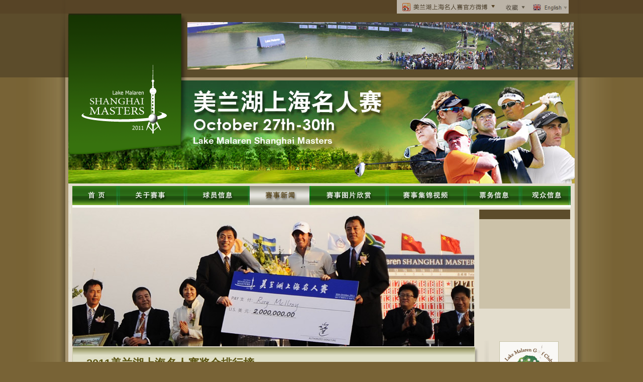

--- FILE ---
content_type: text/html
request_url: http://lakemalaren.com/shanghaimasters/News_Detail.asp?id=719
body_size: 27594
content:

<!DOCTYPE html PUBLIC "-//W3C//DTD XHTML 1.0 Transitional//EN" "http://www.w3.org/TR/xhtml1/DTD/xhtml1-transitional.dtd">
<html xmlns="http://www.w3.org/1999/xhtml">
<head>
<meta http-equiv="Content-Type" content="text/html; charset=utf-8" />

<title>2011美兰湖上海名人赛奖金排行榜 — 美兰湖上海名人赛</title>
<meta name="description" content="2011美兰湖上海名人赛将于2011年10月27日至30日在上海宝山区罗店北欧新镇美兰湖高尔夫俱乐部举行，是为期四天的72洞比杆赛，不设淘汰线，总共30人参赛。此次大赛总奖金为500万美元，冠军奖金更是创历史新高达到了200万美元（约合人民币1300万），占总奖金比例的40%，这样高数额高比例的冠军奖金不仅在本土开创了先河，也创造了全球职业高尔夫比赛的单站冠军奖金历史新高。" />
<link href="master.css" rel="stylesheet" type="text/css" />
<script type="text/javascript" src="js/swfobject.js"></script>
<script type="text/javascript" src="js/jquery-1.2.6.pack.js"></script>
<script type="text/javascript" src="js/global.js"></script>
<!--[if IE 6]>
<script type="text/javascript" src="js/DD_belatedPNG_0.0.8a-min.js"></script>
<script type="text/javascript">
     DD_belatedPNG.fix('.header .Mnav a');
     DD_belatedPNG.fix('.wrapBg');
     </script>
<![endif]-->   

</head>

<body>


<div class="WrapBg2">
<div class="WrapBg3">
<div class="WrapBg1">
    <div class="Wrap">
    	<div class="WrapCont">
            <!--Header -->
  			            <!--Header -->
  			<div class="Header">
                <!--Tools -->
                <div class="Tools">
                    <a href="http://weibo.com/shanghaimasters/" target="_blank" class="sina"></a>
                    <a href="javascript:window.external.addFavorite('http://www.shanghaimasters.com.cn','美兰湖上海名人赛')" class="fav"></a>
                    <a href="en/News_Detail.asp" class="lang"></a>
                </div>
                
                <div class="logo"><a href="index.asp"><img src="images/logo.png" width="243" height="295" border="0" /></a></div>
                    
                <!--A_D -->
                <div class="A_D"><a href="http://www.228.com.cn/sh/product/detail-44686.html" target="_blank"><img src="images/Index/p01.jpg" width="769" height="94" border="0" /></a></div>
            
                <!--Banner -->
                <div class="Banner">
            		<div><img src="images/Index/p02.jpg" width="1008" height="205" /></div>
            	</div>
                
                <!--Mnav -->
                <div class="Mnav">
            		<a id="1" class="n1 0" href="index.asp"></a>
                    <a id="2" class="n2 1" href="Tournament_Description.asp"></a>
                    <a id="3" class="n3 2" href="Players.asp"></a>
                    <a id="4" class="n4 sed3" href="News.asp"></a>
                    <a id="5" class="n5 4" href="artGallery/index.asp?album=1" target="_blank"></a>
                    <a id="6" class="n6 5" href="Video.asp"></a>
                    <a id="7" class="n7 6" href="Ticket_Information.asp"></a>
                    <a id="8" class="n8 7" href="Traffic.asp"></a>
            	</div>
                <div class="Snav">
                	<!--2 -->
                	<div class="Sn Snav_2">
                		<a href="Tournament_Description.asp">赛事背景</a>
                	</div>
                    <!--3 -->
                	<div class="Sn Snav_3">
                        <a href="Players.asp">球员资料</a>
                        <a href="Live.asp">比赛成绩</a>
                	</div>
                    <!--4 -->
                	<div class="Sn ">
                    	<a href="News.asp">赛事信息</a>
                	</div>
                    <!--5 -->
                	<div class="Sn Snav_5">
                    	<a target="_blank" href="artGallery/index.asp?album=1">赛前上海发布会</a>
                        <a target="_blank" href="comingSoon.asp" style="display:none">赛前香港发布会</a>
                        <a target="_blank" href="artGallery/index.asp?album=2">球场欣赏</a>
                        <a target="_blank" href="artGallery/index.asp?album=3">赛事集锦</a>
                	</div>
                    <!--6 -->
                	<div class="Sn">
                		<a href="Video.asp">赛事集锦视频</a>
                	</div>
                    <!--7 -->
                	<div class="Sn Snav_7">

                	</div>
                    <!--8 -->
                	<div class="Sn Snav_8">
                        <a href="comingSoon.asp">球场地图</a>
                        <a href="Traffic.asp">交通指南</a>
                        <a href="comingSoon.asp">游客须知</a>
                	</div>

                </div>
            </div>
            

            
            <!--Content -->
              <div class="Content">
                	<!--HomeLeft -->
            		<div class="Left">
                    	<!--Content -->
                        
                        <div class="LeftBanner"><img src="upload/2011_10_30_1944560.JPG" width="800" height="276" /></div>
                        
	    				<div class="LeftContent">
           	 				<div class="ctA">
                            	<div class="Top"></div>
                                <div class="Cen">
                                	<div style="font-size:22px; padding-bottom:20px; color:#5c5513; font-weight:bold;">2011美兰湖上海名人赛奖金排行榜</div>
                                	<LINK rel=stylesheet type=text/css href="css_web.css"><LINK rel=stylesheet type=text/css href="css_web.css">
<TABLE class=tableB border=0 cellSpacing=1 cellPadding=0 width="100%">
<TBODY>
<TR>
<TD width=64>POS</TD>
<TD width=209>PLAYER</TD>
<TD width=64>NAT</TD>
<TD width=64>R1</TD>
<TD width=64>R2</TD>
<TD width=64>R3</TD>
<TD width=64>R4</TD>
<TD width=64>TOT</TD>
<TD width=64>+/-</TD>
<TD width=64>THRU</TD>
<TD width=103>PRIZE(US$)</TD></TR>
<TR>
<TD align=right>1</TD>
<TD>Rory McILROY</TD>
<TD>NIR</TD>
<TD align=right>64</TD>
<TD align=right>69</TD>
<TD align=right>65</TD>
<TD align=right>72</TD>
<TD align=right>270</TD>
<TD align=right>-18</TD>
<TD>F</TD>
<TD align=right>2,000,000</TD></TR>
<TR>
<TD align=right>2</TD>
<TD>Anthony KIM</TD>
<TD>USA</TD>
<TD align=right>68</TD>
<TD align=right>68</TD>
<TD align=right>65</TD>
<TD align=right>69</TD>
<TD align=right>270</TD>
<TD align=right>-18</TD>
<TD>F</TD>
<TD align=right>750,000</TD></TR>
<TR>
<TD align=right>3</TD>
<TD>Hunter MAHAN</TD>
<TD>USA</TD>
<TD align=right>65</TD>
<TD align=right>72</TD>
<TD align=right>68</TD>
<TD align=right>70</TD>
<TD align=right>275</TD>
<TD align=right>-13</TD>
<TD>F</TD>
<TD align=right>267,500</TD></TR>
<TR>
<TD align=right>3</TD>
<TD>NOH Seung-yul</TD>
<TD>KOR</TD>
<TD align=right>72</TD>
<TD align=right>63</TD>
<TD align=right>67</TD>
<TD align=right>73</TD>
<TD align=right>275</TD>
<TD align=right>-13</TD>
<TD>F</TD>
<TD align=right>267,500</TD></TR>
<TR>
<TD align=right>5</TD>
<TD>Lee WESTWOOD</TD>
<TD>ENG</TD>
<TD align=right>69</TD>
<TD align=right>70</TD>
<TD align=right>70</TD>
<TD align=right>67</TD>
<TD align=right>276</TD>
<TD align=right>-12</TD>
<TD>F</TD>
<TD align=right>170,000</TD></TR>
<TR>
<TD align=right>6</TD>
<TD>Ian POULTER</TD>
<TD>ENG</TD>
<TD align=right>67</TD>
<TD align=right>71</TD>
<TD align=right>67</TD>
<TD align=right>72</TD>
<TD align=right>277</TD>
<TD align=right>-11</TD>
<TD>F</TD>
<TD align=right>150,000</TD></TR>
<TR>
<TD align=right>7</TD>
<TD>K.J. CHOI</TD>
<TD>KOR</TD>
<TD align=right>73</TD>
<TD align=right>70</TD>
<TD align=right>70</TD>
<TD align=right>67</TD>
<TD align=right>280</TD>
<TD align=right>-8</TD>
<TD>F</TD>
<TD align=right>107,500</TD></TR>
<TR>
<TD align=right>7</TD>
<TD>Retief GOOSEN</TD>
<TD>RSA</TD>
<TD align=right>69</TD>
<TD align=right>71</TD>
<TD align=right>72</TD>
<TD align=right>68</TD>
<TD align=right>280</TD>
<TD align=right>-8</TD>
<TD>F</TD>
<TD align=right>107,500</TD></TR>
<TR>
<TD align=right>9</TD>
<TD>John DALY</TD>
<TD>USA</TD>
<TD align=right>69</TD>
<TD align=right>70</TD>
<TD align=right>72</TD>
<TD align=right>71</TD>
<TD align=right>282</TD>
<TD align=right>-6</TD>
<TD>F</TD>
<TD align=right>81,833</TD></TR>
<TR>
<TD align=right>9</TD>
<TD>Padraig HARRINGTON</TD>
<TD>IRL</TD>
<TD align=right>67</TD>
<TD align=right>70</TD>
<TD align=right>73</TD>
<TD align=right>72</TD>
<TD align=right>282</TD>
<TD align=right>-6</TD>
<TD>F</TD>
<TD align=right>81,833</TD></TR>
<TR>
<TD align=right>9</TD>
<TD>Y.E. YANG</TD>
<TD>KOR</TD>
<TD align=right>69</TD>
<TD align=right>73</TD>
<TD align=right>68</TD>
<TD align=right>72</TD>
<TD align=right>282</TD>
<TD align=right>-6</TD>
<TD>F</TD>
<TD align=right>81,833</TD></TR>
<TR>
<TD align=right>12</TD>
<TD>Keegan BRADLEY</TD>
<TD>USA</TD>
<TD align=right>72</TD>
<TD align=right>68</TD>
<TD align=right>72</TD>
<TD align=right>71</TD>
<TD align=right>283</TD>
<TD align=right>-5</TD>
<TD>F</TD>
<TD align=right>69,000</TD></TR>
<TR>
<TD align=right>12</TD>
<TD>Geoff OGILVY</TD>
<TD>AUS</TD>
<TD align=right>73</TD>
<TD align=right>70</TD>
<TD align=right>66</TD>
<TD align=right>74</TD>
<TD align=right>283</TD>
<TD align=right>-5</TD>
<TD>F</TD>
<TD align=right>69,000</TD></TR>
<TR>
<TD align=right>14</TD>
<TD>Paul CASEY</TD>
<TD>ENG</TD>
<TD align=right>67</TD>
<TD align=right>73</TD>
<TD align=right>73</TD>
<TD align=right>71</TD>
<TD align=right>284</TD>
<TD align=right>-4</TD>
<TD>F</TD>
<TD align=right>67,750</TD></TR>
<TR>
<TD align=right>14</TD>
<TD>Robert KARLSSON</TD>
<TD>SWE</TD>
<TD align=right>69</TD>
<TD align=right>69</TD>
<TD align=right>72</TD>
<TD align=right>74</TD>
<TD align=right>284</TD>
<TD align=right>-4</TD>
<TD>F</TD>
<TD align=right>67,750</TD></TR>
<TR>
<TD align=right>16</TD>
<TD>Jim FURYK</TD>
<TD>USA</TD>
<TD align=right>75</TD>
<TD align=right>71</TD>
<TD align=right>71</TD>
<TD align=right>70</TD>
<TD align=right>287</TD>
<TD align=right>-1</TD>
<TD>F</TD>
<TD align=right>62,500</TD></TR>
<TR>
<TD align=right>16</TD>
<TD>HU Mu</TD>
<TD>CHN</TD>
<TD align=right>70</TD>
<TD align=right>73</TD>
<TD align=right>71</TD>
<TD align=right>73</TD>
<TD align=right>287</TD>
<TD align=right>-1</TD>
<TD>F</TD>
<TD align=right>62,500</TD></TR>
<TR>
<TD align=right>16</TD>
<TD>Charl SCHWARTZEL</TD>
<TD>RSA</TD>
<TD align=right>70</TD>
<TD align=right>69</TD>
<TD align=right>73</TD>
<TD align=right>75</TD>
<TD align=right>287</TD>
<TD align=right>-1</TD>
<TD>F</TD>
<TD align=right>62,500</TD></TR>
<TR>
<TD align=right>19</TD>
<TD>WU A-shun</TD>
<TD>CHN</TD>
<TD align=right>73</TD>
<TD align=right>71</TD>
<TD align=right>70</TD>
<TD align=right>74</TD>
<TD align=right>288</TD>
<TD align=right>0</TD>
<TD>F</TD>
<TD align=right>52,833</TD></TR>
<TR>
<TD align=right>19</TD>
<TD>Louis OOSTHUIZEN</TD>
<TD>RSA</TD>
<TD align=right>70</TD>
<TD align=right>66</TD>
<TD align=right>76</TD>
<TD align=right>76</TD>
<TD align=right>288</TD>
<TD align=right>0</TD>
<TD>F</TD>
<TD align=right>52,833</TD></TR>
<TR>
<TD align=right>19</TD>
<TD>Colin MONTGOMERIE</TD>
<TD>SCO</TD>
<TD align=right>70</TD>
<TD align=right>69</TD>
<TD align=right>73</TD>
<TD align=right>76</TD>
<TD align=right>288</TD>
<TD align=right>0</TD>
<TD>F</TD>
<TD align=right>52,833</TD></TR>
<TR>
<TD align=right>22</TD>
<TD>HUANG Wen-yi</TD>
<TD>CHN</TD>
<TD align=right>73</TD>
<TD align=right>67</TD>
<TD align=right>76</TD>
<TD align=right>75</TD>
<TD align=right>291</TD>
<TD align=right>3</TD>
<TD>F</TD>
<TD align=right>45,000</TD></TR>
<TR>
<TD align=right>23</TD>
<TD>TSAI Chi-huang</TD>
<TD>TPE</TD>
<TD align=right>74</TD>
<TD align=right>74</TD>
<TD align=right>70</TD>
<TD align=right>75</TD>
<TD align=right>293</TD>
<TD align=right>5</TD>
<TD>F</TD>
<TD align=right>42,500</TD></TR>
<TR>
<TD align=right>24</TD>
<TD>Kevin NA</TD>
<TD>USA</TD>
<TD align=right>72</TD>
<TD align=right>74</TD>
<TD align=right>71</TD>
<TD align=right>77</TD>
<TD align=right>294</TD>
<TD align=right>6</TD>
<TD>F</TD>
<TD align=right>40,000</TD></TR>
<TR>
<TD align=right>25</TD>
<TD>ZHANG Lian-wei</TD>
<TD>CHN</TD>
<TD align=right>78</TD>
<TD align=right>70</TD>
<TD align=right>73</TD>
<TD align=right>75</TD>
<TD align=right>296</TD>
<TD align=right>8</TD>
<TD>F</TD>
<TD align=right>37,500</TD></TR>
<TR>
<TD align=right>26</TD>
<TD>WU Wei-huang</TD>
<TD>CHN</TD>
<TD align=right>80</TD>
<TD align=right>75</TD>
<TD align=right>69</TD>
<TD align=right>73</TD>
<TD align=right>297</TD>
<TD align=right>9</TD>
<TD>F</TD>
<TD align=right>33,750</TD></TR>
<TR>
<TD align=right>26</TD>
<TD>LI Chao</TD>
<TD>CHN</TD>
<TD align=right>68</TD>
<TD align=right>74</TD>
<TD align=right>72</TD>
<TD align=right>83</TD>
<TD align=right>297</TD>
<TD align=right>9</TD>
<TD>F</TD>
<TD align=right>33,750</TD></TR>
<TR>
<TD align=right>28</TD>
<TD>SU Dong</TD>
<TD>CHN</TD>
<TD align=right>79</TD>
<TD align=right>73</TD>
<TD align=right>77</TD>
<TD align=right>70</TD>
<TD align=right>299</TD>
<TD align=right>11</TD>
<TD>F</TD>
<TD align=right>28,750</TD></TR>
<TR>
<TD align=right>28</TD>
<TD>ZHANG Xin-jun</TD>
<TD>CHN</TD>
<TD align=right>71</TD>
<TD align=right>74</TD>
<TD align=right>74</TD>
<TD align=right>80</TD>
<TD align=right>299</TD>
<TD align=right>11</TD>
<TD>F</TD>
<TD align=right>28,750</TD></TR>
<TR>
<TD align=right>30</TD>
<TD>YUAN Hao</TD>
<TD>CHN</TD>
<TD align=right>79</TD>
<TD align=right>78</TD>
<TD align=right>74</TD>
<TD align=right>72</TD>
<TD align=right>303</TD>
<TD align=right>15</TD>
<TD>F</TD>
<TD align=right>25,000</TD></TR></TBODY></TABLE>  
                                    <a class="Back" href="javascript:history.go(-1);"></a>
                                </div>
                            	<div class="Bot"></div>
                            </div>
                        </div>
                        
                   	  <!--Players -->
               	                <div class="HomePlayers">
                    <div class="tit"><img src="images/t03.gif" width="72" height="16" /></div>
                    <div class="bg">
                    <div class="data_box_overflow">
                    <div class="data_box">

                        <div class="Data">
                            <div class="img"><a href="Players_Detail13.asp"><img src="images/designer/13_2.jpg" width="124" height="70" border=0 /></a></div>
                            <div class="btn"><a href="Players_Detail13.asp">查尔 • 舒瓦特泽尔</a></div>
                        </div>
                        <div class="Data">
                            <div class="img"><a href="Players_Detail14.asp"><img src="images/designer/14_2.jpg" width="124" height="70" border=0 /></a></div>
                            <div class="btn"><a href="Players_Detail14.asp">罗里 • 麦克罗伊</a></div>
                        </div>
                         <div class="Data">
                            <div class="img"><a href="Players_Detail15.asp"><img src="images/designer/15_2.jpg" width="124" height="70" border=0 /></a></div>
                            <div class="btn"><a href="Players_Detail15.asp">基根 • 布拉德利</a></div>
                        </div>
                  		<div class="Data">
                            <div class="img"><a href="Players_Detail8.asp"><img src="images/designer/08_2.jpg" width="124" height="70" border=0 /></a></div>
                            <div class="btn"><a href="Players_Detail8.asp">吉姆 • 福瑞克</a></div>
                        </div>
                  		<div class="Data">
                            <div class="img"><a href="Players_Detail2.asp"><img src="images/designer/02_2.jpg" width="124" height="70" border=0 /></a></div>
                            <div class="btn"><a href="Players_Detail2.asp">杰奥夫 • 奥格维</a></div>
                        </div>
                  		<div class="Data">
                            <div class="img"><a href="Players_Detail5.asp"><img src="images/designer/05_2.jpg" width="124" height="70" border=0 /></a></div>
                            <div class="btn"><a href="Players_Detail5.asp">卢乘烈</a></div>
                        </div>
                        <div class="Data">
                            <div class="img"><a href="Players_Detail16.asp"><img src="images/designer/16_2.jpg" width="124" height="70" border=0 /></a></div>
                            <div class="btn"><a href="Players_Detail16.asp">李 • 维斯特伍德</a></div>
                        </div>
                        <div class="Data">
                            <div class="img"><a href="Players_Detail17.asp"><img src="images/designer/17_2.jpg" width="124" height="70" border=0 /></a></div>
                            <div class="btn"><a href="Players_Detail17.asp">路易 • 乌修仁</a></div>
                        </div>
                        <div class="Data">
                            <div class="img"><a href="Players_Detail18.asp"><img src="images/designer/18_2.jpg" width="124" height="70" border=0 /></a></div>
                            <div class="btn"><a href="Players_Detail18.asp">哈灵顿</a></div>
                        </div>
                  		<div class="Data">
                            <div class="img"><a href="Players_Detail12.asp"><img src="images/designer/12_2.jpg" width="124" height="70" border=0 /></a></div>
                            <div class="btn"><a href="Players_Detail12.asp">蒙哥马利</a></div>
                        </div>
                        <div class="Data">
                            <div class="img"><a href="Players_Detail1.asp"><img src="images/designer/01_2.jpg" width="124" height="70" border=0 /></a></div>
                            <div class="btn"><a href="Players_Detail1.asp">梁容银</a></div>
                        </div>   
                  		<div class="Data">
                            <div class="img"><a href="Players_Detail9.asp"><img src="images/designer/09_2.jpg" width="124" height="70" border=0 /></a></div>
                            <div class="btn"><a href="Players_Detail9.asp">崔京周</a></div>
                        </div> 
                  		<div class="Data">
                            <div class="img"><a href="Players_Detail3.asp"><img src="images/designer/03_2.jpg" width="124" height="70" border=0 /></a></div>
                            <div class="btn"><a href="Players_Detail3.asp">伊恩 • 保尔特</a></div>
                        </div> 
                  		<div class="Data">
                            <div class="img"><a href="Players_Detail6.asp"><img src="images/designer/06_2.jpg" width="124" height="70" border=0 /></a></div>
                            <div class="btn"><a href="Players_Detail6.asp">保罗 • 卡西</a></div>
                        </div>
                  		<div class="Data">
                            <div class="img"><a href="Players_Detail10.asp"><img src="images/designer/10_2.jpg" width="124" height="70" border=0 /></a></div>
                            <div class="btn"><a href="Players_Detail10.asp">金河珍</a></div>
                        </div> 
                  		<div class="Data">
                            <div class="img"><a href="Players_Detail7.asp"><img src="images/designer/07_2.jpg" width="124" height="70" border=0 /></a></div>
                            <div class="btn"><a href="Players_Detail7.asp">雷铁 • 夫古森</a></div>
                        </div>
                  		<div class="Data">
                            <div class="img"><a href="Players_Detail19.asp"><img src="images/designer/19_2.jpg" width="124" height="70" border=0 /></a></div>
                            <div class="btn"><a href="Players_Detail19.asp">罗伯特·卡尔森</a></div>
                        </div>
                  		<div class="Data">
                            <div class="img"><a href="Players_Detail4.asp"><img src="images/designer/04_2.jpg" width="124" height="70" border=0 /></a></div>
                            <div class="btn"><a href="Players_Detail4.asp">约翰 • 达利</a></div>
                        </div>
                  		<div class="Data">
                            <div class="img"><a href="Players_Detail20.asp"><img src="images/designer/20_2.jpg" width="124" height="70" border=0 /></a></div>
                            <div class="btn"><a href="Players_Detail20.asp">亨特 • 马汉</a></div>
                        </div>
                  		<div class="Data">
                            <div class="img"><a href="Players_Detail21.asp"><img src="images/designer/21_2.jpg" width="124" height="70" border=0 /></a></div>
                            <div class="btn"><a href="Players_Detail21.asp">罗相昱</a></div>
                        </div>
                  		<div class="Data">
                            <div class="img"><a href="Players_Detail11.asp"><img src="images/designer/11_2.jpg" width="124" height="70" border=0 /></a></div>
                            <div class="btn"><a href="Players_Detail11.asp">蔡启煌</a></div>
                        </div>
                  		<div class="Data">
                            <div class="img"><a href="Players_Detail22.asp"><img src="images/designer/22_2.jpg" width="124" height="70" border=0 /></a></div>
                            <div class="btn"><a href="Players_Detail22.asp">张连伟</a></div>
                        </div>
                  		<div class="Data">
                            <div class="img"><a href="Players_Detail23.asp"><img src="images/designer/23_2.jpg" width="124" height="70" border=0 /></a></div>
                            <div class="btn"><a href="Players_Detail23.asp">梁文冲</a></div>
                        </div>
                         
                    </div>
                    <div class="clear"></div>
                    </div>
                    </div>
                   
              </div>

                        
                    </div>
                    
                    
                    
                    <!--HomeRight -->
                    <div class="Right">
                    							<div class="Live">
                    		<iframe src="/live/top10.htm" frameborder="0"></iframe>
                        </div>
                        
                        <div class="dateDiff" style="display:none">
                        	<div class="Day">0-5199</div>
                        </div>
                        
                        <div class="Logos" style="height:450px; overflow:hidden;">
                        	<div class="mask" style="margin:360px 0 0 -31px;"></div>
                        	<ul>
                            <li><a target="_blank" href="http://www.sre.com.cn/"><img src="images/Sponsor/05.gif" width="116" height="108" border="0" /></a></li>
                            <li><a target="_blank" href="http://www.lakemalaren.com/"><img src="images/Sponsor/01.gif" width="116" height="108" border="0" /></a></li>
                          </ul>
</div>
                        <div class="clear"></div>
                    </div>
                    
                    <div class="clear"></div>
                    
                    
                    
            	</div>
            
            
	  </div>
        
        
        <!--Share -->
   	  	   	  	<div class="Share">
        	<div class="Link">
                <!-- JiaThis Button BEGIN -->
                <div id="ckepop">
                    <a class="jiathis_button_tsina"></a>
                    <a class="jiathis_button_tqq"></a>
                    <a class="jiathis_button_renren"></a>
                    <a class="jiathis_button_kaixin001"></a>
                    <a class="jiathis_button_qzone"></a>
                    <a class="jiathis_button_twitter"></a>
                    <a class="jiathis_button_fav"></a>
                    <a class="jiathis_button_copy"></a>
                    <a href="http://www.jiathis.com/share" class="jiathis jiathis_txt jtico jtico_jiathis" target="_blank">&nbsp; </a>
                    <a class="jiathis_counter_style"></a>
                </div>
                <script type="text/javascript" src="http://v2.jiathis.com/code/jia.js" charset="utf-8"></script>
                <!-- JiaThis Button END -->
                SHARE: <a href="http://www.shanghaimasters.com.cn/" target="_blank">shanghaimasters.com.cn</a>
                <a class="ICP" href="http://www.miibeian.gov.cn" target="_blank" style="color:#867e4f">沪ICP备08110533号-2</a>
            </div>
   	  	</div>
        
        <!--Footer -->
        		<div class="Footer">
        	<div class="logoBot"><a href="index.asp"><img src="images/logoBot.jpg" width="262" height="228" border="0" /></a></div>
            <div class="SiteMap">
            	<div class="n n1">
            		<a href="Tournament_Description.asp">赛事背景</a>
                    <a href="Group_Description.asp">集团公司介绍</a>
                    <a href="Course_Description.asp">球场概览</a>
            	</div>
                <div class="n n2">
            		<a href="News.asp">赛事新闻</a>
            	</div>
                <div class="n n3">
            		<a href="Video.asp">赛事集锦视频</a>
            	</div>
                <div class="n n4">
            		<a href="comingSoon.asp">球场地图</a>
                    <a href="Traffic.asp">交通指南</a>
                    <a href="comingSoon.asp">游客须知</a>
            	</div>
                <div class="n n5">
            		<a href="Players.asp">球员资料</a>
                    <a href="Live.asp">比赛成绩</a>
            	</div>
                <div class="n n6">
            		<a target="_blank" href="../artGallery/index.asp?album=1">赛前上海发布会</a>
                    <a target="_blank" href="comingSoon.asp" style="display:none">赛前香港发布会</a>
                    <a target="_blank" href="../artGallery/index.asp?album=2">球场欣赏</a>
                    <a target="_blank" href="../artGallery/index.asp?album=3">赛事集锦</a>
            	</div>
                <div class="n n7">
            		<a href="Ticket_Information.asp">购票信息</a>
                    <a href="Online_Booking.asp">在线订票</a>
            	</div>
                <div class="n n8">
            		<a href="Sponsors.asp">赞助商</a>
            	</div>
            </div>
        </div>
        <div class="counter">
        	<script src="http://s23.cnzz.com/stat.php?id=3453614&web_id=3453614" language="JavaScript"></script>
        </div>
        
        
        
        
        
  </div>
</div>
</div>
</div>


</body>
</html>


--- FILE ---
content_type: text/css
request_url: http://lakemalaren.com/shanghaimasters/master.css
body_size: 13065
content:
@charset "utf-8";
body,html{ margin:0; padding:0; font-family:"微软雅黑", Arial, Helvetica, sans-serif; font-size:12px; line-height:180%; color:#554520; overflow-x:hidden;}
body{background:#786336;}
a{ 	color:#63581a;  
	text-decoration:none;
	blr:expression(this.onFocus=this.blur());   /*    IE Opera    */
    outline:none;   /*    FF Opera    */}
a:focus{ -moz-outline-style: none;   /*    FF    */ }
a:hover{ text-decoration:none; color:#352f0e;}
ul,li,form,dl,dt,dd{ margin:0; padding:0; list-style:none}
input { font-family:Arial, Helvetica, sans-serif; line-height:12px; padding-left:2px; color:#663300;}
.clear{ clear:both; height:0px;font-size:1px; overflow:hidden; }
.WrapBg1 { width:100%; background:url(images/bg01.gif) no-repeat center top;}
.WrapBg2 { width:100%; background:url(images/bg02.gif) repeat-y center center;}
.WrapBg3 { width:100%; background:url(images/bg03.gif) no-repeat center bottom;}
.Wrap { width:1020px; margin:auto;}
.WrapCont { width:992px; margin:auto}
.A_D{ position:absolute; height:93px; margin:17px 0 0 229px;}
.Header{ height:413px;}
.Header .Tools{ height:27px; margin-left:646px;}
.Header .Tools a{ position:absolute; display:block; height:27px;}
.Header .Tools .sina{ width:205px; background:#FFF url(images/g01_1.gif) center center no-repeat;}
.Header .Tools .fav{ margin:0 0 0 205px;width:60px; background:#FFF url(images/g01_2.gif) center center no-repeat;}
.Header .Tools .lang{ margin:0 0 0 265px; width:77px; background:#FFF url(images/g01_3.gif) center center no-repeat;}
.Header .Banner{ position:absolute; margin:127px 0 0 -8px; height:205px; background:#a89672; padding-top:6px;}
.Header .logo{ position:absolute; width:243px; margin-left:-13px; z-index:50; }
.Header .Mnav { height:38px; position:absolute; margin-top:343px; border-bottom:5px solid #fcfcf8;}
.Header .Mnav a{ display:block; float:left; height:38px;}
.Header .Mnav .n1{ width:91px; background:url(images/nav/1.png) left top no-repeat}
.Header .Mnav .n2{ width:134px; background:url(images/nav/2.png) left top no-repeat}
.Header .Mnav .n3{ width:128px; background:url(images/nav/3.png) left top no-repeat}
.Header .Mnav .n4{ width:119px; background:url(images/nav/4.png) left top no-repeat}
.Header .Mnav .n5{ width:155px; background:url(images/nav/5.png) left top no-repeat}
.Header .Mnav .n6{ width:156px; background:url(images/nav/6.png) left top no-repeat}
.Header .Mnav .n7{ width:110px; background:url(images/nav/7.png) left top no-repeat}
.Header .Mnav .n8{ width:99px; background:url(images/nav/8.png) left top no-repeat}
.Header .Mnav .n9{ width:87px; background:url(images/nav/9.png) left top no-repeat}

.Header .Mnav .n1:hover{ background:url(images/nav/1.png) left center no-repeat}
.Header .Mnav .n2:hover{ background:url(images/nav/2.png) left center no-repeat}
.Header .Mnav .n3:hover{ background:url(images/nav/3.png) left center no-repeat}
.Header .Mnav .n4:hover{ background:url(images/nav/4.png) left center no-repeat}
.Header .Mnav .n5:hover{ background:url(images/nav/5.png) left center no-repeat}
.Header .Mnav .n6:hover{ background:url(images/nav/6.png) left center no-repeat}
.Header .Mnav .n7:hover{ background:url(images/nav/7.png) left center no-repeat}
.Header .Mnav .n8:hover{ background:url(images/nav/8.png) left center no-repeat}
.Header .Mnav .n9:hover{ background:url(images/nav/9.png) left center no-repeat}

.Header .Mnav .sed0,.Header .Mnav .sed0:hover{ background:url(images/nav/1.png) left bottom no-repeat}
.Header .Mnav .sed1,.Header .Mnav .sed1:hover{ background:url(images/nav/2.png) left bottom no-repeat}
.Header .Mnav .sed2,.Header .Mnav .sed2:hover{ background:url(images/nav/3.png) left bottom no-repeat}
.Header .Mnav .sed3,.Header .Mnav .sed3:hover{ background:url(images/nav/4.png) left bottom no-repeat}
.Header .Mnav .sed4,.Header .Mnav .sed4:hover{ background:url(images/nav/5.png) left bottom no-repeat}
.Header .Mnav .sed5,.Header .Mnav .sed5:hover{ background:url(images/nav/6.png) left bottom no-repeat}
.Header .Mnav .sed6,.Header .Mnav .sed6:hover{ background:url(images/nav/7.png) left bottom no-repeat}
.Header .Mnav .sed7,.Header .Mnav .sed7:hover{ background:url(images/nav/8.png) left bottom no-repeat}
.Header .Mnav .sed8,.Header .Mnav .sed8:hover{ background:url(images/nav/9.png) left bottom no-repeat}


.Header .Snav { position:absolute; z-index:999; margin:381px 0 0 81px;}
.Header .Snav a{ display:block; height:23px; line-height:23px; padding-left:29px;}
.Header .Snav a:hover{ background:#e4e4e3;}
.Header .Snav .Sn{ position:absolute;padding:5px 0 10px 0; display:non0e;background:url(images/bg18.png) repeat; display:none;}
.Header .Snav .Snav_2{margin-left:0;}
.Header .Snav .Snav_2 a{ width:94px;}
.Header .Snav .Snav_3{margin-left:124px;}
.Header .Snav .Snav_3 a{ width:88px;}
.Header .Snav .Snav_4{margin-left:240px;}
.Header .Snav .Snav_4 a{ width:81px;}
.Header .Snav .Snav_5{margin-left:351px;}
.Header .Snav .Snav_5 a{ width:110px; }
.Header .Snav .Snav_6{margin-left:491px;}
.Header .Snav .Snav_6 a{ width:114px;}
.Header .Snav .Snav_7{margin-left:634px;}
.Header .Snav .Snav_7 a{ width:75px;padding-left:25px;}
.Header .Snav .Snav_8{margin-left:734px;}
.Header .Snav .Snav_8 a{ width:69px;padding-left:20px;}
.Header .Snav .Snav_9{margin-left:823px;}
.Header .Snav .Snav_9 a{ width:64px;padding-left:24px;}





.homeNews{ float:left; width:667px; height:343px;}
.homeNews .btn{ position:absolute; z-index:2; width:338px; height:38px; background:url(images/bg05.png) 0 22px no-repeat;}
.homeNews .btn a{ float:left; display:block; height:22px;}
.homeNews .btn .n1{ width:80px; background:url(images/g03_1.png) 25px center no-repeat;}
.homeNews .btn .n2{ width:80px; background:url(images/g03_2.png) 25px center no-repeat;}
.homeNews .btn .n3{ width:80px; background:url(images/g03_3.png) 25px center no-repeat;}
.homeNews .btn .n4{ width:82px; background:url(images/g03_4.png) 20px center no-repeat;}
.homeNews .btn a:hover, .homeNews .btn .sed{ background-color:#fff; filter:alpha(opacity=70);-moz-opacity:0.7; opacity:0.7;}
.homeNews .btn_bt{ position:absolute; z-index:1; margin:17px 0 0 31px; width:21px; height:21px; background:url(images/bg04.png) left top no-repeat;}
.homeNews .coln{height:44px; background:url(images/bg08.gif) repeat-x;}
.homeNews .coln .more{color:#41300b; line-height:30px; padding-left:10px; font-size:14px;}
.homeNews .coln .more:hover{color:#231a06}

.homeRight { float:right; width:312px; height:343px; background:#cbc2a9 url(images/bg32.gif) left top no-repeat; padding:0 2px;}
.homeRight .tit{ padding:15px 0 5px 5px;}
.homeRight .Day{ position:absolute; line-height:120px; font-size:96px; color:#FFF; margin:82px 0 0 46px; font-family:Arial, Helvetica, sans-serif; font-weight:bold; letter-spacing:18px;}
.homeRight .link{ height:20px; background:url(images/bg07.gif) repeat-x; text-align:center; color:#fff}
.homeRight .link a{ color:#ccc; padding-left:25px; background:url(images/g09.gif) left center no-repeat;}
.homeRight .link a:hover{ color:#fff}

/*HomeContent*/
.HomeContent{ margin-top:20px;}
.HomeLeft{ float:left; width:853px;}
.HomeLeft .News{ float:left; width:406px; padding-right:15px; height:352px; background: url(images/bg14.gif) left bottom no-repeat;}
.HomeLeft .News .tit{ height:30px; background:url(images/bg09.gif) repeat-x;}
.HomeLeft .News .tit img{padding:8px 0 0 14px;}
.HomeLeft .News .lnk{ color:#7c6844; margin:20px 15px 10px 15px;}
.HomeLeft .News .btn{ margin-left:20px;}
.HomePlayers{ margin-top:20px; padding-right:15px;}
.HomePlayers .tit{ height:30px; background:url(images/bg09.gif) repeat-x; margin-right:6px;}
.HomePlayers .tit img{padding:8px 0 0 14px;}
.HomePlayers .bg{ height:157px; background:url(images/bg15.gif) repeat-x; overflow:hidden}
.HomePlayers .bg .Data{ width:124px; margin:21px 39px 0 0px; float:left;}
.HomePlayers .bg .Data .btn{ background:url(images/bg10.gif) no-repeat; text-align:center; margin-top:9px; }
.HomePlayers .bg .Data .btn a{display:block;width:126px; height:22px;}
.HomePlayers .bg .data_box_overflow { width:800px; overflow:hidden; margin-left:19px;}
.HomePlayers .bg .data_box { width:9999999px;}

.HomeRight{ float:right; width:130px;}
.BannerImg { height:307px;}
.BannerImg div{ position:absolute;}


.Left{ float:left; width:808px;}
.Left .HomePlayers{ padding-right:1px;}
.Left .HomePlayers .bg .Data{ margin:21px 5px 0 25px;}
.Left .HomePlayers .bg{ background:url(images/bg20.gif) repeat-x;}
.Left .HomePlayers .tit{ margin-right:2px;}

.LeftBanner { margin-bottom:2px;}
.LeftContent .ctA { width:809px;}
.LeftContent .ctA .Top{ height:17px; background:url(images/bg22.gif) no-repeat;}
.LeftContent .ctA .Cen{ background:url(images/bg23.gif) repeat-y; padding:28px; padding-top:4px;min-height:370px; height:auto!important; height:370px;}
.LeftContent .ctA .Bot{ height:9px; background:url(images/bg24.gif) no-repeat;}
.LeftContent .News { margin-top:30px;}
.LeftContent .News a{ display:block; margin-bottom:18px; line-height:18px; padding-left:20px; background:url(images/bg26.gif) 3px 9px no-repeat;}
.PlayerDetail {margin-top:20px;height:460px;}



.Right{ float:right; width:182px;}
.Right .dateDiff{ width:182px; height:214px; background:url(images/bg19.jpg) no-repeat;}
.Right .dateDiff .Day{ position:absolute; line-height:60px; font-size:55px; color:#FFF; margin:77px 0 0 30px; font-family:Arial, Helvetica, sans-serif; font-weight:bold; letter-spacing:8px;}
.Right .Logos{ margin-top:64px; padding-left:28px; background:url(images/bg21.gif) left top no-repeat;}



.Logos{ float:right; padding-right:23px;}
.Logos li{ border:#e3ddcd solid 1px; margin-bottom:16px;}
.Logos a img{ display:block; width:116px;border:#bebb9a solid 1px;}

.Share { height:85px; background:url(images/bg11.gif) left bottom repeat-x; margin:0 6px; border-top:#e3ddcd solid 1px;}
.Share .Link{ margin:44px 0 0 0; padding-left:30px; font-size:11px; background:url(images/bg16.gif) 20px center no-repeat;}


.LeftContent .ctA .Min_H_A{min-height:570px; height:auto!important; height:570px;}
.Players_Gallery { margin-top:100px; height:500px; }



.TabA { border:#c8c8a7 solid 1px;}
.TabA .n{ background:#e1e1cd;}
.TabA .tit{ background:#7a7337; color:#453207; font-size:14px;}
.TabA td{padding:2px 0px 2px 6px; border-bottom:#a0a072 solid 1px; cursor:default;}
.TabA .More{ position:absolute; width:303px; background:#a0a072; font-size:12px; line-height:16px; padding:3px 5px 15px 5px; margin:-5px 0 0 -5px; display:none; color:#fff;}

.tableB { background:#786336; margin-top:10px;}
.tableB td{ padding-left:12px; background:#e1e1cd;}
.tableC { background:#786336; margin-top:20px;}
.tableC td{ padding-left:12px; background:#e3ddcd;}
.titD { font-size:20px; font-weight:bold; padding:3px 0 8px 0;}
.titD a { text-decoration:none}
.titE { font-size:14px; font-weight:bold; padding:3px 0 8px 0;}
.titE a { text-decoration:none}


.Footer { clear:both; height:236px; background:url(images/bg17.jpg) left top no-repeat; overflow:hidden}
.Footer .logoBot{ position:absolute; margin-left:10px;}
.Footer .SiteMap{ position:absolute; margin:52px 0 0 300px;}
.Footer .SiteMap a{ display:block; color:#d2ca9d; line-height:18px;}
.Footer .SiteMap a:hover{ color:#faf7e4;}
.Footer .SiteMap .n{ position:absolute; width:95px;}
.Footer .SiteMap .n2{ margin:0 0 0 193px;}
.Footer .SiteMap .n3{ margin:0 0 0 378px;}
.Footer .SiteMap .n4{ margin:0 0 0 547px;}
.Footer .SiteMap .n5{ margin:97px 0 0 0px;}
.Footer .SiteMap .n6{ margin:97px 0 0 193px;}
.Footer .SiteMap .n7{ margin:97px 0 0 378px;}
.Footer .SiteMap .n8{ margin:97px 0 0 547px;}

.page a{ color:#666; display:inline-block; width:18px; text-align:center;}
.page a:hover{ color:#333;}
.page .sed{ color:#fff; background:#993;}

.Live { width:181px; height:197px; overflow:hidden; margin-top:4px; background:#fff url(images/bg30.gif) left top no-repeat}
.Live iframe{ width:246px; height:185px; background:url(images/bg30.gif) left top no-repeat; margin-top:-3px;}

.Live_Home { width:306px; height:227px; overflow:hidden; margin-top:4px; margin:93px 0 0 3px;}
.Live_Home iframe{ width:306px; height:200px; background:url(images/bg31.gif) left top no-repeat; margin-top:-3px;}

.Logos .mask{ position:absolute; width:154px; height:96px; background:url(images/bg27.png) no-repeat; margin-top:490px;}
.Share #ckepop { position:absolute; margin-left:182px;}
.Share .ICP { position:absolute; margin:-3px 0 0 235px;}
.Back { display:block; margin:0 0 0 690px; background:url(images/bg28.png) left bottom no-repeat; width:48px; height:14px;}
.Back:hover {background:url(images/bg28.png) left top no-repeat;}
.PlayerList_tit{ font-size:32px; line-height:34px;}
.PlayerList_tit span{ font-size:22px; margin-left:15px; font-family:Georgia, "Times New Roman", Times, serif;}
.PlayerList_ct { margin-top:12px; display:block; cursor:pointer;}
.counter { position:absolute; left:-23px; margin-top:-20px;}



--- FILE ---
content_type: application/x-javascript
request_url: http://lakemalaren.com/shanghaimasters/js/global.js
body_size: 3619
content:
var $j=$;
var select_id;
$j(document).ready(function(){
	
	$j(".Tools a").fadeTo("fast", 0.6);
	$j(".Day").fadeTo(1, 0.1);
	$j(".Day").fadeTo("slow", 0.6);
	$j(".HomeLeft .News .btn").fadeTo("slow", 0.8);
	$j(".HomePlayers .bg .Data .img a").fadeTo("slow", 0.9);
	$j(".Logos a img").fadeTo("slow", 0.8);
	
	
	pause = setTimeout(function(){	
				img_banner(10,'n',1);
			}, 4000);		

	
	$j(".Tools a").mouseover(function(e){
		$(this).stop().fadeTo("fast", 1);
	});
	
	$j(".Tools a").mouseout(function(e){
		$(this).stop().fadeTo("fast", 0.66);
	});
	
	/*Rigth Live Over*/
	$j(".Live").mouseover(function(e){
		$(this).stop().animate({width: '+246px'}, "normal");
	});
	
	$j(".Live").mouseout(function(e){
		$(this).stop().animate({width: '+181px'}, "slow");
	});
	

	
	/*HomeLeft News*/
	$j(".HomeLeft .News .btn").mouseover(function(e){
		$(this).stop().fadeTo("fast", 1);
	});
	
	$j(".HomeLeft .News .btn").mouseout(function(e){
		$(this).stop().fadeTo("fast", 0.8);
	});
	
	/*HomePlayers*/
	$j(".HomePlayers .bg .Data .img a").mouseover(function(e){
		$(this).stop().fadeTo("fast", 1);
	});
	
	$j(".HomePlayers .bg .Data .img a").mouseout(function(e){
		$(this).stop().fadeTo("slow", 0.9);
	});
	
	/*.Logos*/
	$j(".Logos a img").mouseover(function(e){
		$(this).stop().fadeTo(150, 1);
	});
	
	$j(".Logos a img").mouseout(function(e){
		$(this).stop().fadeTo("fast", 0.8);
	});
	
	
	/*.Mnav */
	$j(".Header .Mnav a").mouseover(function(e){
		$(".Header .Snav .Sn").stop().hide();
		$(".Header .Snav .Snav_"+$(this).attr("id") ).stop().show();
	});
	
	$j(".Header .Banner,.homeNews,.homeRight,.LeftBanner, .Content").mouseover(function(e){
		$(".Header .Snav .Sn").stop().hide();
	});
	
	
	/*.TabA */
	$j(".TabA .n").mouseover(function(e){
		if (select_id!=$(this).attr("id")){
		select_id=$(this).attr("id");
		$("#myImageFlow img:eq("+$(this).attr("id")+")").click();
		$(".TabA .n").css("background","#e1e1cd");
		$(".TabA .n").css("color","#554520");
		$(this).css("background","#a0a072");
		$(this).css("color","#fff");
		$(".TabA .More").hide();
		$(".TabA .More_"+$(this).attr("id")).stop().show(100);
		}
	});
	
	$j(".TabA .n").click(function(e){
		window.location.href="Players_Detail"+$(this).attr("id")+".asp";
	});
	
	setInterval('AutoScroll(".Logos")',4000)
	setInterval('Autoplay(".HomePlayers")',4000)
});
function img_banner(sum,div_img,i)
{
		$(".BannerImg ."+div_img +i).fadeOut(2000,function(){
			pause = setTimeout(function(){	
				if(i<sum){i++;}else{
					i=1;
					$(".BannerImg div").show();
					}	
				img_banner(sum,div_img,i);	
			}, 4000);		
	});
}
function img_banner_bf(sum,div_img,i)
{
	
	$(".BannerImg ."+div_img +i++).fadeOut(2000);
	if(i>1){i--;}else{i=sum;}
	$(".BannerImg ."+div_img+i).show(); 
	$(".BannerImg ."+div_img +i++).fadeOut(2000,function(){

	pause = setTimeout(function(){	
				$(".BannerImg ."+div_img +i).css("z-index",$(".BannerImg ."+div_img +i).css("z-index")-sum); 			
				img_banner(sum,div_img,i--);	
			}, 4000);		
	});
}

function AutoScroll(obj){
	$j(obj).find("ul:first").animate({
			marginTop:"-"+(parseInt($j(obj).find("li:first img").css("height").replace("px",""))+20)+"px"
			//j(this).css("height","");
	},500,function(){
			$j(this).css({marginTop:"0px"}).find("li:first").appendTo(this);
	});
}

function Autoplay(obj){
	$j(obj).find(".data_box").animate({
			marginLeft:"-154px"
			//j(this).css("height","");
	},500,function(){
			$j(this).css({marginLeft:"0px"}).find(".Data:first").appendTo(this);
	});
}